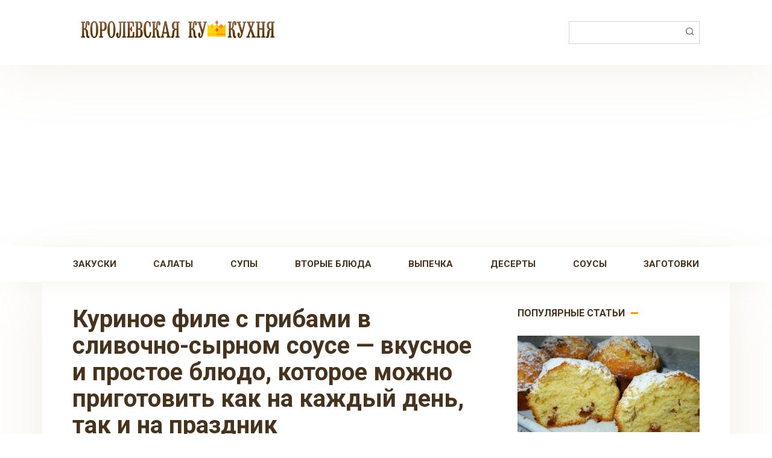

--- FILE ---
content_type: text/html; charset=UTF-8
request_url: https://coocooking.ru/post/13568-kurinoe-file-s-gribami-v-slivochno-syrnom-souse-vkusnoe-i-prostoe-blyudo-kotoroe-mozhno-prigotovit-kak-na-kazhdyj-den-tak-i-na-prazdnik/
body_size: 14727
content:
<!DOCTYPE html>
<html dir="ltr" lang="ru-RU" prefix="og: https://ogp.me/ns#">
<head>
    <meta charset="UTF-8">
    <meta name="viewport" content="width=device-width, initial-scale=1">
    <title>Куриное филе с грибами в сливочно-сырном соусе — вкусное и простое блюдо, которое можно приготовить как на каждый день, так и на праздник - Королевская Кукухня</title>

		<!-- All in One SEO 4.8.9 - aioseo.com -->
	<meta name="description" content="Готовое блюдо подавайте горячим с любимым гарниром, например, с макаронами." />
	<meta name="robots" content="max-image-preview:large" />
	<meta name="author" content="Oksana"/>
	<link rel="canonical" href="https://coocooking.ru/post/13568-kurinoe-file-s-gribami-v-slivochno-syrnom-souse-vkusnoe-i-prostoe-blyudo-kotoroe-mozhno-prigotovit-kak-na-kazhdyj-den-tak-i-na-prazdnik/" />
	<meta name="generator" content="All in One SEO (AIOSEO) 4.8.9" />
		<meta property="og:locale" content="ru_RU" />
		<meta property="og:site_name" content="Королевская Кукухня - Пошаговые рецепты, которые люблю готовить!" />
		<meta property="og:type" content="article" />
		<meta property="og:title" content="Куриное филе с грибами в сливочно-сырном соусе — вкусное и простое блюдо, которое можно приготовить как на каждый день, так и на праздник - Королевская Кукухня" />
		<meta property="og:description" content="Готовое блюдо подавайте горячим с любимым гарниром, например, с макаронами." />
		<meta property="og:url" content="https://coocooking.ru/post/13568-kurinoe-file-s-gribami-v-slivochno-syrnom-souse-vkusnoe-i-prostoe-blyudo-kotoroe-mozhno-prigotovit-kak-na-kazhdyj-den-tak-i-na-prazdnik/" />
		<meta property="article:published_time" content="2024-04-05T10:55:53+00:00" />
		<meta property="article:modified_time" content="2024-04-05T10:59:10+00:00" />
		<meta name="twitter:card" content="summary_large_image" />
		<meta name="twitter:title" content="Куриное филе с грибами в сливочно-сырном соусе — вкусное и простое блюдо, которое можно приготовить как на каждый день, так и на праздник - Королевская Кукухня" />
		<meta name="twitter:description" content="Готовое блюдо подавайте горячим с любимым гарниром, например, с макаронами." />
		<script type="application/ld+json" class="aioseo-schema">
			{"@context":"https:\/\/schema.org","@graph":[{"@type":"BlogPosting","@id":"https:\/\/coocooking.ru\/post\/13568-kurinoe-file-s-gribami-v-slivochno-syrnom-souse-vkusnoe-i-prostoe-blyudo-kotoroe-mozhno-prigotovit-kak-na-kazhdyj-den-tak-i-na-prazdnik\/#blogposting","name":"\u041a\u0443\u0440\u0438\u043d\u043e\u0435 \u0444\u0438\u043b\u0435 \u0441 \u0433\u0440\u0438\u0431\u0430\u043c\u0438 \u0432 \u0441\u043b\u0438\u0432\u043e\u0447\u043d\u043e-\u0441\u044b\u0440\u043d\u043e\u043c \u0441\u043e\u0443\u0441\u0435 \u2014 \u0432\u043a\u0443\u0441\u043d\u043e\u0435 \u0438 \u043f\u0440\u043e\u0441\u0442\u043e\u0435 \u0431\u043b\u044e\u0434\u043e, \u043a\u043e\u0442\u043e\u0440\u043e\u0435 \u043c\u043e\u0436\u043d\u043e \u043f\u0440\u0438\u0433\u043e\u0442\u043e\u0432\u0438\u0442\u044c \u043a\u0430\u043a \u043d\u0430 \u043a\u0430\u0436\u0434\u044b\u0439 \u0434\u0435\u043d\u044c, \u0442\u0430\u043a \u0438 \u043d\u0430 \u043f\u0440\u0430\u0437\u0434\u043d\u0438\u043a - \u041a\u043e\u0440\u043e\u043b\u0435\u0432\u0441\u043a\u0430\u044f \u041a\u0443\u043a\u0443\u0445\u043d\u044f","headline":"\u041a\u0443\u0440\u0438\u043d\u043e\u0435 \u0444\u0438\u043b\u0435 \u0441 \u0433\u0440\u0438\u0431\u0430\u043c\u0438 \u0432 \u0441\u043b\u0438\u0432\u043e\u0447\u043d\u043e-\u0441\u044b\u0440\u043d\u043e\u043c \u0441\u043e\u0443\u0441\u0435 &#8212; \u0432\u043a\u0443\u0441\u043d\u043e\u0435 \u0438 \u043f\u0440\u043e\u0441\u0442\u043e\u0435 \u0431\u043b\u044e\u0434\u043e, \u043a\u043e\u0442\u043e\u0440\u043e\u0435 \u043c\u043e\u0436\u043d\u043e \u043f\u0440\u0438\u0433\u043e\u0442\u043e\u0432\u0438\u0442\u044c \u043a\u0430\u043a \u043d\u0430 \u043a\u0430\u0436\u0434\u044b\u0439 \u0434\u0435\u043d\u044c, \u0442\u0430\u043a \u0438 \u043d\u0430 \u043f\u0440\u0430\u0437\u0434\u043d\u0438\u043a","author":{"@id":"https:\/\/coocooking.ru\/post\/author\/oksi\/#author"},"publisher":{"@id":"https:\/\/coocooking.ru\/#organization"},"image":{"@type":"ImageObject","url":"https:\/\/coocooking.ru\/wp-content\/uploads\/2024\/04\/snimok-ekrana-2024-04-05-v-13.49.20.jpg","width":740,"height":648},"datePublished":"2024-04-05T10:55:53+00:00","dateModified":"2024-04-05T10:59:10+00:00","inLanguage":"ru-RU","mainEntityOfPage":{"@id":"https:\/\/coocooking.ru\/post\/13568-kurinoe-file-s-gribami-v-slivochno-syrnom-souse-vkusnoe-i-prostoe-blyudo-kotoroe-mozhno-prigotovit-kak-na-kazhdyj-den-tak-i-na-prazdnik\/#webpage"},"isPartOf":{"@id":"https:\/\/coocooking.ru\/post\/13568-kurinoe-file-s-gribami-v-slivochno-syrnom-souse-vkusnoe-i-prostoe-blyudo-kotoroe-mozhno-prigotovit-kak-na-kazhdyj-den-tak-i-na-prazdnik\/#webpage"},"articleSection":"\u0412\u0442\u043e\u0440\u044b\u0435 \u0431\u043b\u044e\u0434\u0430, \u043a\u0443\u0440\u0438\u043d\u043e\u0435 \u0444\u0438\u043b\u0435, \u0441\u043b\u0438\u0432\u043a\u0438, \u0441\u044b\u0440"},{"@type":"BreadcrumbList","@id":"https:\/\/coocooking.ru\/post\/13568-kurinoe-file-s-gribami-v-slivochno-syrnom-souse-vkusnoe-i-prostoe-blyudo-kotoroe-mozhno-prigotovit-kak-na-kazhdyj-den-tak-i-na-prazdnik\/#breadcrumblist","itemListElement":[{"@type":"ListItem","@id":"https:\/\/coocooking.ru#listItem","position":1,"name":"\u0413\u043b\u0430\u0432\u043d\u0430\u044f \u0441\u0442\u0440\u0430\u043d\u0438\u0446\u0430","item":"https:\/\/coocooking.ru","nextItem":{"@type":"ListItem","@id":"https:\/\/coocooking.ru\/post\/category\/vtorye-blyuda\/#listItem","name":"\u0412\u0442\u043e\u0440\u044b\u0435 \u0431\u043b\u044e\u0434\u0430"}},{"@type":"ListItem","@id":"https:\/\/coocooking.ru\/post\/category\/vtorye-blyuda\/#listItem","position":2,"name":"\u0412\u0442\u043e\u0440\u044b\u0435 \u0431\u043b\u044e\u0434\u0430","item":"https:\/\/coocooking.ru\/post\/category\/vtorye-blyuda\/","nextItem":{"@type":"ListItem","@id":"https:\/\/coocooking.ru\/post\/13568-kurinoe-file-s-gribami-v-slivochno-syrnom-souse-vkusnoe-i-prostoe-blyudo-kotoroe-mozhno-prigotovit-kak-na-kazhdyj-den-tak-i-na-prazdnik\/#listItem","name":"\u041a\u0443\u0440\u0438\u043d\u043e\u0435 \u0444\u0438\u043b\u0435 \u0441 \u0433\u0440\u0438\u0431\u0430\u043c\u0438 \u0432 \u0441\u043b\u0438\u0432\u043e\u0447\u043d\u043e-\u0441\u044b\u0440\u043d\u043e\u043c \u0441\u043e\u0443\u0441\u0435 &#8212; \u0432\u043a\u0443\u0441\u043d\u043e\u0435 \u0438 \u043f\u0440\u043e\u0441\u0442\u043e\u0435 \u0431\u043b\u044e\u0434\u043e, \u043a\u043e\u0442\u043e\u0440\u043e\u0435 \u043c\u043e\u0436\u043d\u043e \u043f\u0440\u0438\u0433\u043e\u0442\u043e\u0432\u0438\u0442\u044c \u043a\u0430\u043a \u043d\u0430 \u043a\u0430\u0436\u0434\u044b\u0439 \u0434\u0435\u043d\u044c, \u0442\u0430\u043a \u0438 \u043d\u0430 \u043f\u0440\u0430\u0437\u0434\u043d\u0438\u043a"},"previousItem":{"@type":"ListItem","@id":"https:\/\/coocooking.ru#listItem","name":"\u0413\u043b\u0430\u0432\u043d\u0430\u044f \u0441\u0442\u0440\u0430\u043d\u0438\u0446\u0430"}},{"@type":"ListItem","@id":"https:\/\/coocooking.ru\/post\/13568-kurinoe-file-s-gribami-v-slivochno-syrnom-souse-vkusnoe-i-prostoe-blyudo-kotoroe-mozhno-prigotovit-kak-na-kazhdyj-den-tak-i-na-prazdnik\/#listItem","position":3,"name":"\u041a\u0443\u0440\u0438\u043d\u043e\u0435 \u0444\u0438\u043b\u0435 \u0441 \u0433\u0440\u0438\u0431\u0430\u043c\u0438 \u0432 \u0441\u043b\u0438\u0432\u043e\u0447\u043d\u043e-\u0441\u044b\u0440\u043d\u043e\u043c \u0441\u043e\u0443\u0441\u0435 &#8212; \u0432\u043a\u0443\u0441\u043d\u043e\u0435 \u0438 \u043f\u0440\u043e\u0441\u0442\u043e\u0435 \u0431\u043b\u044e\u0434\u043e, \u043a\u043e\u0442\u043e\u0440\u043e\u0435 \u043c\u043e\u0436\u043d\u043e \u043f\u0440\u0438\u0433\u043e\u0442\u043e\u0432\u0438\u0442\u044c \u043a\u0430\u043a \u043d\u0430 \u043a\u0430\u0436\u0434\u044b\u0439 \u0434\u0435\u043d\u044c, \u0442\u0430\u043a \u0438 \u043d\u0430 \u043f\u0440\u0430\u0437\u0434\u043d\u0438\u043a","previousItem":{"@type":"ListItem","@id":"https:\/\/coocooking.ru\/post\/category\/vtorye-blyuda\/#listItem","name":"\u0412\u0442\u043e\u0440\u044b\u0435 \u0431\u043b\u044e\u0434\u0430"}}]},{"@type":"Organization","@id":"https:\/\/coocooking.ru\/#organization","name":"\u041a\u043e\u0440\u043e\u043b\u0435\u0432\u0441\u043a\u0430\u044f \u041a\u0443\u043a\u0443\u0445\u043d\u044f","description":"\u041f\u043e\u0448\u0430\u0433\u043e\u0432\u044b\u0435 \u0440\u0435\u0446\u0435\u043f\u0442\u044b, \u043a\u043e\u0442\u043e\u0440\u044b\u0435 \u043b\u044e\u0431\u043b\u044e \u0433\u043e\u0442\u043e\u0432\u0438\u0442\u044c!","url":"https:\/\/coocooking.ru\/"},{"@type":"Person","@id":"https:\/\/coocooking.ru\/post\/author\/oksi\/#author","url":"https:\/\/coocooking.ru\/post\/author\/oksi\/","name":"Oksana","image":{"@type":"ImageObject","@id":"https:\/\/coocooking.ru\/post\/13568-kurinoe-file-s-gribami-v-slivochno-syrnom-souse-vkusnoe-i-prostoe-blyudo-kotoroe-mozhno-prigotovit-kak-na-kazhdyj-den-tak-i-na-prazdnik\/#authorImage","url":"https:\/\/secure.gravatar.com\/avatar\/b7c2981de1b6dd99aec4a6d3c72f08e44bc88208d29a87959c44b99f154e1eb4?s=96&d=mm&r=g","width":96,"height":96,"caption":"Oksana"}},{"@type":"WebPage","@id":"https:\/\/coocooking.ru\/post\/13568-kurinoe-file-s-gribami-v-slivochno-syrnom-souse-vkusnoe-i-prostoe-blyudo-kotoroe-mozhno-prigotovit-kak-na-kazhdyj-den-tak-i-na-prazdnik\/#webpage","url":"https:\/\/coocooking.ru\/post\/13568-kurinoe-file-s-gribami-v-slivochno-syrnom-souse-vkusnoe-i-prostoe-blyudo-kotoroe-mozhno-prigotovit-kak-na-kazhdyj-den-tak-i-na-prazdnik\/","name":"\u041a\u0443\u0440\u0438\u043d\u043e\u0435 \u0444\u0438\u043b\u0435 \u0441 \u0433\u0440\u0438\u0431\u0430\u043c\u0438 \u0432 \u0441\u043b\u0438\u0432\u043e\u0447\u043d\u043e-\u0441\u044b\u0440\u043d\u043e\u043c \u0441\u043e\u0443\u0441\u0435 \u2014 \u0432\u043a\u0443\u0441\u043d\u043e\u0435 \u0438 \u043f\u0440\u043e\u0441\u0442\u043e\u0435 \u0431\u043b\u044e\u0434\u043e, \u043a\u043e\u0442\u043e\u0440\u043e\u0435 \u043c\u043e\u0436\u043d\u043e \u043f\u0440\u0438\u0433\u043e\u0442\u043e\u0432\u0438\u0442\u044c \u043a\u0430\u043a \u043d\u0430 \u043a\u0430\u0436\u0434\u044b\u0439 \u0434\u0435\u043d\u044c, \u0442\u0430\u043a \u0438 \u043d\u0430 \u043f\u0440\u0430\u0437\u0434\u043d\u0438\u043a - \u041a\u043e\u0440\u043e\u043b\u0435\u0432\u0441\u043a\u0430\u044f \u041a\u0443\u043a\u0443\u0445\u043d\u044f","description":"\u0413\u043e\u0442\u043e\u0432\u043e\u0435 \u0431\u043b\u044e\u0434\u043e \u043f\u043e\u0434\u0430\u0432\u0430\u0439\u0442\u0435 \u0433\u043e\u0440\u044f\u0447\u0438\u043c \u0441 \u043b\u044e\u0431\u0438\u043c\u044b\u043c \u0433\u0430\u0440\u043d\u0438\u0440\u043e\u043c, \u043d\u0430\u043f\u0440\u0438\u043c\u0435\u0440, \u0441 \u043c\u0430\u043a\u0430\u0440\u043e\u043d\u0430\u043c\u0438.","inLanguage":"ru-RU","isPartOf":{"@id":"https:\/\/coocooking.ru\/#website"},"breadcrumb":{"@id":"https:\/\/coocooking.ru\/post\/13568-kurinoe-file-s-gribami-v-slivochno-syrnom-souse-vkusnoe-i-prostoe-blyudo-kotoroe-mozhno-prigotovit-kak-na-kazhdyj-den-tak-i-na-prazdnik\/#breadcrumblist"},"author":{"@id":"https:\/\/coocooking.ru\/post\/author\/oksi\/#author"},"creator":{"@id":"https:\/\/coocooking.ru\/post\/author\/oksi\/#author"},"image":{"@type":"ImageObject","url":"https:\/\/coocooking.ru\/wp-content\/uploads\/2024\/04\/snimok-ekrana-2024-04-05-v-13.49.20.jpg","@id":"https:\/\/coocooking.ru\/post\/13568-kurinoe-file-s-gribami-v-slivochno-syrnom-souse-vkusnoe-i-prostoe-blyudo-kotoroe-mozhno-prigotovit-kak-na-kazhdyj-den-tak-i-na-prazdnik\/#mainImage","width":740,"height":648},"primaryImageOfPage":{"@id":"https:\/\/coocooking.ru\/post\/13568-kurinoe-file-s-gribami-v-slivochno-syrnom-souse-vkusnoe-i-prostoe-blyudo-kotoroe-mozhno-prigotovit-kak-na-kazhdyj-den-tak-i-na-prazdnik\/#mainImage"},"datePublished":"2024-04-05T10:55:53+00:00","dateModified":"2024-04-05T10:59:10+00:00"},{"@type":"WebSite","@id":"https:\/\/coocooking.ru\/#website","url":"https:\/\/coocooking.ru\/","name":"\u041a\u043e\u0440\u043e\u043b\u0435\u0432\u0441\u043a\u0430\u044f \u041a\u0443\u043a\u0443\u0445\u043d\u044f","description":"\u041f\u043e\u0448\u0430\u0433\u043e\u0432\u044b\u0435 \u0440\u0435\u0446\u0435\u043f\u0442\u044b, \u043a\u043e\u0442\u043e\u0440\u044b\u0435 \u043b\u044e\u0431\u043b\u044e \u0433\u043e\u0442\u043e\u0432\u0438\u0442\u044c!","inLanguage":"ru-RU","publisher":{"@id":"https:\/\/coocooking.ru\/#organization"}}]}
		</script>
		<!-- All in One SEO -->

<link rel='dns-prefetch' href='//fonts.googleapis.com' />
<link rel="alternate" type="application/rss+xml" title="Королевская Кукухня &raquo; Лента комментариев к &laquo;Куриное филе с грибами в сливочно-сырном соусе &#8212; вкусное и простое блюдо, которое можно приготовить как на каждый день, так и на праздник&raquo;" href="https://coocooking.ru/post/13568-kurinoe-file-s-gribami-v-slivochno-syrnom-souse-vkusnoe-i-prostoe-blyudo-kotoroe-mozhno-prigotovit-kak-na-kazhdyj-den-tak-i-na-prazdnik/feed/" />
<link rel="alternate" title="oEmbed (JSON)" type="application/json+oembed" href="https://coocooking.ru/wp-json/oembed/1.0/embed?url=https%3A%2F%2Fcoocooking.ru%2Fpost%2F13568-kurinoe-file-s-gribami-v-slivochno-syrnom-souse-vkusnoe-i-prostoe-blyudo-kotoroe-mozhno-prigotovit-kak-na-kazhdyj-den-tak-i-na-prazdnik%2F" />
<link rel="alternate" title="oEmbed (XML)" type="text/xml+oembed" href="https://coocooking.ru/wp-json/oembed/1.0/embed?url=https%3A%2F%2Fcoocooking.ru%2Fpost%2F13568-kurinoe-file-s-gribami-v-slivochno-syrnom-souse-vkusnoe-i-prostoe-blyudo-kotoroe-mozhno-prigotovit-kak-na-kazhdyj-den-tak-i-na-prazdnik%2F&#038;format=xml" />
<style id='wp-img-auto-sizes-contain-inline-css' type='text/css'>
img:is([sizes=auto i],[sizes^="auto," i]){contain-intrinsic-size:3000px 1500px}
/*# sourceURL=wp-img-auto-sizes-contain-inline-css */
</style>
<style id='wp-emoji-styles-inline-css' type='text/css'>

	img.wp-smiley, img.emoji {
		display: inline !important;
		border: none !important;
		box-shadow: none !important;
		height: 1em !important;
		width: 1em !important;
		margin: 0 0.07em !important;
		vertical-align: -0.1em !important;
		background: none !important;
		padding: 0 !important;
	}
/*# sourceURL=wp-emoji-styles-inline-css */
</style>
<style id='wp-block-library-inline-css' type='text/css'>
:root{--wp-block-synced-color:#7a00df;--wp-block-synced-color--rgb:122,0,223;--wp-bound-block-color:var(--wp-block-synced-color);--wp-editor-canvas-background:#ddd;--wp-admin-theme-color:#007cba;--wp-admin-theme-color--rgb:0,124,186;--wp-admin-theme-color-darker-10:#006ba1;--wp-admin-theme-color-darker-10--rgb:0,107,160.5;--wp-admin-theme-color-darker-20:#005a87;--wp-admin-theme-color-darker-20--rgb:0,90,135;--wp-admin-border-width-focus:2px}@media (min-resolution:192dpi){:root{--wp-admin-border-width-focus:1.5px}}.wp-element-button{cursor:pointer}:root .has-very-light-gray-background-color{background-color:#eee}:root .has-very-dark-gray-background-color{background-color:#313131}:root .has-very-light-gray-color{color:#eee}:root .has-very-dark-gray-color{color:#313131}:root .has-vivid-green-cyan-to-vivid-cyan-blue-gradient-background{background:linear-gradient(135deg,#00d084,#0693e3)}:root .has-purple-crush-gradient-background{background:linear-gradient(135deg,#34e2e4,#4721fb 50%,#ab1dfe)}:root .has-hazy-dawn-gradient-background{background:linear-gradient(135deg,#faaca8,#dad0ec)}:root .has-subdued-olive-gradient-background{background:linear-gradient(135deg,#fafae1,#67a671)}:root .has-atomic-cream-gradient-background{background:linear-gradient(135deg,#fdd79a,#004a59)}:root .has-nightshade-gradient-background{background:linear-gradient(135deg,#330968,#31cdcf)}:root .has-midnight-gradient-background{background:linear-gradient(135deg,#020381,#2874fc)}:root{--wp--preset--font-size--normal:16px;--wp--preset--font-size--huge:42px}.has-regular-font-size{font-size:1em}.has-larger-font-size{font-size:2.625em}.has-normal-font-size{font-size:var(--wp--preset--font-size--normal)}.has-huge-font-size{font-size:var(--wp--preset--font-size--huge)}.has-text-align-center{text-align:center}.has-text-align-left{text-align:left}.has-text-align-right{text-align:right}.has-fit-text{white-space:nowrap!important}#end-resizable-editor-section{display:none}.aligncenter{clear:both}.items-justified-left{justify-content:flex-start}.items-justified-center{justify-content:center}.items-justified-right{justify-content:flex-end}.items-justified-space-between{justify-content:space-between}.screen-reader-text{border:0;clip-path:inset(50%);height:1px;margin:-1px;overflow:hidden;padding:0;position:absolute;width:1px;word-wrap:normal!important}.screen-reader-text:focus{background-color:#ddd;clip-path:none;color:#444;display:block;font-size:1em;height:auto;left:5px;line-height:normal;padding:15px 23px 14px;text-decoration:none;top:5px;width:auto;z-index:100000}html :where(.has-border-color){border-style:solid}html :where([style*=border-top-color]){border-top-style:solid}html :where([style*=border-right-color]){border-right-style:solid}html :where([style*=border-bottom-color]){border-bottom-style:solid}html :where([style*=border-left-color]){border-left-style:solid}html :where([style*=border-width]){border-style:solid}html :where([style*=border-top-width]){border-top-style:solid}html :where([style*=border-right-width]){border-right-style:solid}html :where([style*=border-bottom-width]){border-bottom-style:solid}html :where([style*=border-left-width]){border-left-style:solid}html :where(img[class*=wp-image-]){height:auto;max-width:100%}:where(figure){margin:0 0 1em}html :where(.is-position-sticky){--wp-admin--admin-bar--position-offset:var(--wp-admin--admin-bar--height,0px)}@media screen and (max-width:600px){html :where(.is-position-sticky){--wp-admin--admin-bar--position-offset:0px}}

/*# sourceURL=wp-block-library-inline-css */
</style><style id='global-styles-inline-css' type='text/css'>
:root{--wp--preset--aspect-ratio--square: 1;--wp--preset--aspect-ratio--4-3: 4/3;--wp--preset--aspect-ratio--3-4: 3/4;--wp--preset--aspect-ratio--3-2: 3/2;--wp--preset--aspect-ratio--2-3: 2/3;--wp--preset--aspect-ratio--16-9: 16/9;--wp--preset--aspect-ratio--9-16: 9/16;--wp--preset--color--black: #000000;--wp--preset--color--cyan-bluish-gray: #abb8c3;--wp--preset--color--white: #ffffff;--wp--preset--color--pale-pink: #f78da7;--wp--preset--color--vivid-red: #cf2e2e;--wp--preset--color--luminous-vivid-orange: #ff6900;--wp--preset--color--luminous-vivid-amber: #fcb900;--wp--preset--color--light-green-cyan: #7bdcb5;--wp--preset--color--vivid-green-cyan: #00d084;--wp--preset--color--pale-cyan-blue: #8ed1fc;--wp--preset--color--vivid-cyan-blue: #0693e3;--wp--preset--color--vivid-purple: #9b51e0;--wp--preset--gradient--vivid-cyan-blue-to-vivid-purple: linear-gradient(135deg,rgb(6,147,227) 0%,rgb(155,81,224) 100%);--wp--preset--gradient--light-green-cyan-to-vivid-green-cyan: linear-gradient(135deg,rgb(122,220,180) 0%,rgb(0,208,130) 100%);--wp--preset--gradient--luminous-vivid-amber-to-luminous-vivid-orange: linear-gradient(135deg,rgb(252,185,0) 0%,rgb(255,105,0) 100%);--wp--preset--gradient--luminous-vivid-orange-to-vivid-red: linear-gradient(135deg,rgb(255,105,0) 0%,rgb(207,46,46) 100%);--wp--preset--gradient--very-light-gray-to-cyan-bluish-gray: linear-gradient(135deg,rgb(238,238,238) 0%,rgb(169,184,195) 100%);--wp--preset--gradient--cool-to-warm-spectrum: linear-gradient(135deg,rgb(74,234,220) 0%,rgb(151,120,209) 20%,rgb(207,42,186) 40%,rgb(238,44,130) 60%,rgb(251,105,98) 80%,rgb(254,248,76) 100%);--wp--preset--gradient--blush-light-purple: linear-gradient(135deg,rgb(255,206,236) 0%,rgb(152,150,240) 100%);--wp--preset--gradient--blush-bordeaux: linear-gradient(135deg,rgb(254,205,165) 0%,rgb(254,45,45) 50%,rgb(107,0,62) 100%);--wp--preset--gradient--luminous-dusk: linear-gradient(135deg,rgb(255,203,112) 0%,rgb(199,81,192) 50%,rgb(65,88,208) 100%);--wp--preset--gradient--pale-ocean: linear-gradient(135deg,rgb(255,245,203) 0%,rgb(182,227,212) 50%,rgb(51,167,181) 100%);--wp--preset--gradient--electric-grass: linear-gradient(135deg,rgb(202,248,128) 0%,rgb(113,206,126) 100%);--wp--preset--gradient--midnight: linear-gradient(135deg,rgb(2,3,129) 0%,rgb(40,116,252) 100%);--wp--preset--font-size--small: 13px;--wp--preset--font-size--medium: 20px;--wp--preset--font-size--large: 36px;--wp--preset--font-size--x-large: 42px;--wp--preset--spacing--20: 0.44rem;--wp--preset--spacing--30: 0.67rem;--wp--preset--spacing--40: 1rem;--wp--preset--spacing--50: 1.5rem;--wp--preset--spacing--60: 2.25rem;--wp--preset--spacing--70: 3.38rem;--wp--preset--spacing--80: 5.06rem;--wp--preset--shadow--natural: 6px 6px 9px rgba(0, 0, 0, 0.2);--wp--preset--shadow--deep: 12px 12px 50px rgba(0, 0, 0, 0.4);--wp--preset--shadow--sharp: 6px 6px 0px rgba(0, 0, 0, 0.2);--wp--preset--shadow--outlined: 6px 6px 0px -3px rgb(255, 255, 255), 6px 6px rgb(0, 0, 0);--wp--preset--shadow--crisp: 6px 6px 0px rgb(0, 0, 0);}:where(.is-layout-flex){gap: 0.5em;}:where(.is-layout-grid){gap: 0.5em;}body .is-layout-flex{display: flex;}.is-layout-flex{flex-wrap: wrap;align-items: center;}.is-layout-flex > :is(*, div){margin: 0;}body .is-layout-grid{display: grid;}.is-layout-grid > :is(*, div){margin: 0;}:where(.wp-block-columns.is-layout-flex){gap: 2em;}:where(.wp-block-columns.is-layout-grid){gap: 2em;}:where(.wp-block-post-template.is-layout-flex){gap: 1.25em;}:where(.wp-block-post-template.is-layout-grid){gap: 1.25em;}.has-black-color{color: var(--wp--preset--color--black) !important;}.has-cyan-bluish-gray-color{color: var(--wp--preset--color--cyan-bluish-gray) !important;}.has-white-color{color: var(--wp--preset--color--white) !important;}.has-pale-pink-color{color: var(--wp--preset--color--pale-pink) !important;}.has-vivid-red-color{color: var(--wp--preset--color--vivid-red) !important;}.has-luminous-vivid-orange-color{color: var(--wp--preset--color--luminous-vivid-orange) !important;}.has-luminous-vivid-amber-color{color: var(--wp--preset--color--luminous-vivid-amber) !important;}.has-light-green-cyan-color{color: var(--wp--preset--color--light-green-cyan) !important;}.has-vivid-green-cyan-color{color: var(--wp--preset--color--vivid-green-cyan) !important;}.has-pale-cyan-blue-color{color: var(--wp--preset--color--pale-cyan-blue) !important;}.has-vivid-cyan-blue-color{color: var(--wp--preset--color--vivid-cyan-blue) !important;}.has-vivid-purple-color{color: var(--wp--preset--color--vivid-purple) !important;}.has-black-background-color{background-color: var(--wp--preset--color--black) !important;}.has-cyan-bluish-gray-background-color{background-color: var(--wp--preset--color--cyan-bluish-gray) !important;}.has-white-background-color{background-color: var(--wp--preset--color--white) !important;}.has-pale-pink-background-color{background-color: var(--wp--preset--color--pale-pink) !important;}.has-vivid-red-background-color{background-color: var(--wp--preset--color--vivid-red) !important;}.has-luminous-vivid-orange-background-color{background-color: var(--wp--preset--color--luminous-vivid-orange) !important;}.has-luminous-vivid-amber-background-color{background-color: var(--wp--preset--color--luminous-vivid-amber) !important;}.has-light-green-cyan-background-color{background-color: var(--wp--preset--color--light-green-cyan) !important;}.has-vivid-green-cyan-background-color{background-color: var(--wp--preset--color--vivid-green-cyan) !important;}.has-pale-cyan-blue-background-color{background-color: var(--wp--preset--color--pale-cyan-blue) !important;}.has-vivid-cyan-blue-background-color{background-color: var(--wp--preset--color--vivid-cyan-blue) !important;}.has-vivid-purple-background-color{background-color: var(--wp--preset--color--vivid-purple) !important;}.has-black-border-color{border-color: var(--wp--preset--color--black) !important;}.has-cyan-bluish-gray-border-color{border-color: var(--wp--preset--color--cyan-bluish-gray) !important;}.has-white-border-color{border-color: var(--wp--preset--color--white) !important;}.has-pale-pink-border-color{border-color: var(--wp--preset--color--pale-pink) !important;}.has-vivid-red-border-color{border-color: var(--wp--preset--color--vivid-red) !important;}.has-luminous-vivid-orange-border-color{border-color: var(--wp--preset--color--luminous-vivid-orange) !important;}.has-luminous-vivid-amber-border-color{border-color: var(--wp--preset--color--luminous-vivid-amber) !important;}.has-light-green-cyan-border-color{border-color: var(--wp--preset--color--light-green-cyan) !important;}.has-vivid-green-cyan-border-color{border-color: var(--wp--preset--color--vivid-green-cyan) !important;}.has-pale-cyan-blue-border-color{border-color: var(--wp--preset--color--pale-cyan-blue) !important;}.has-vivid-cyan-blue-border-color{border-color: var(--wp--preset--color--vivid-cyan-blue) !important;}.has-vivid-purple-border-color{border-color: var(--wp--preset--color--vivid-purple) !important;}.has-vivid-cyan-blue-to-vivid-purple-gradient-background{background: var(--wp--preset--gradient--vivid-cyan-blue-to-vivid-purple) !important;}.has-light-green-cyan-to-vivid-green-cyan-gradient-background{background: var(--wp--preset--gradient--light-green-cyan-to-vivid-green-cyan) !important;}.has-luminous-vivid-amber-to-luminous-vivid-orange-gradient-background{background: var(--wp--preset--gradient--luminous-vivid-amber-to-luminous-vivid-orange) !important;}.has-luminous-vivid-orange-to-vivid-red-gradient-background{background: var(--wp--preset--gradient--luminous-vivid-orange-to-vivid-red) !important;}.has-very-light-gray-to-cyan-bluish-gray-gradient-background{background: var(--wp--preset--gradient--very-light-gray-to-cyan-bluish-gray) !important;}.has-cool-to-warm-spectrum-gradient-background{background: var(--wp--preset--gradient--cool-to-warm-spectrum) !important;}.has-blush-light-purple-gradient-background{background: var(--wp--preset--gradient--blush-light-purple) !important;}.has-blush-bordeaux-gradient-background{background: var(--wp--preset--gradient--blush-bordeaux) !important;}.has-luminous-dusk-gradient-background{background: var(--wp--preset--gradient--luminous-dusk) !important;}.has-pale-ocean-gradient-background{background: var(--wp--preset--gradient--pale-ocean) !important;}.has-electric-grass-gradient-background{background: var(--wp--preset--gradient--electric-grass) !important;}.has-midnight-gradient-background{background: var(--wp--preset--gradient--midnight) !important;}.has-small-font-size{font-size: var(--wp--preset--font-size--small) !important;}.has-medium-font-size{font-size: var(--wp--preset--font-size--medium) !important;}.has-large-font-size{font-size: var(--wp--preset--font-size--large) !important;}.has-x-large-font-size{font-size: var(--wp--preset--font-size--x-large) !important;}
/*# sourceURL=global-styles-inline-css */
</style>

<style id='classic-theme-styles-inline-css' type='text/css'>
/*! This file is auto-generated */
.wp-block-button__link{color:#fff;background-color:#32373c;border-radius:9999px;box-shadow:none;text-decoration:none;padding:calc(.667em + 2px) calc(1.333em + 2px);font-size:1.125em}.wp-block-file__button{background:#32373c;color:#fff;text-decoration:none}
/*# sourceURL=/wp-includes/css/classic-themes.min.css */
</style>
<link rel='stylesheet' id='google-fonts-css' href='https://fonts.googleapis.com/css?family=Roboto%3A400%2C400i%2C700&#038;subset=cyrillic&#038;display=swap&#038;ver=6.9'  media='all' />
<link rel='stylesheet' id='cook-it-style-css' href='https://coocooking.ru/wp-content/themes/cook-it/assets/css/style.min.css?ver=2.1.1'  media='all' />
<link rel='stylesheet' id='cook-it-style-child-css' href='https://coocooking.ru/wp-content/themes/cook_it_child/style.css?ver=6.9'  media='all' />
<script type="text/javascript" src="https://coocooking.ru/wp-includes/js/jquery/jquery.min.js?ver=3.7.1" id="jquery-core-js"></script>
<script type="text/javascript" src="https://coocooking.ru/wp-includes/js/jquery/jquery-migrate.min.js?ver=3.4.1" id="jquery-migrate-js"></script>
<link rel="https://api.w.org/" href="https://coocooking.ru/wp-json/" /><link rel="alternate" title="JSON" type="application/json" href="https://coocooking.ru/wp-json/wp/v2/posts/13568" /><link rel="EditURI" type="application/rsd+xml" title="RSD" href="https://coocooking.ru/xmlrpc.php?rsd" />
<meta name="generator" content="WordPress 6.9" />
<link rel='shortlink' href='https://coocooking.ru/?p=13568' />

    <style>.scrolltop:before{color:#dd3333}.page-separator, .pagination .current, .pagination a.page-numbers:hover, .btn, .comment-respond .form-submit input, .mob-hamburger span, .page-links__item, .comment-respond .form-submit .submit{background-color:#ff9900}.card-slider__category, .card-slider-container .swiper-pagination-bullet-active,.entry-category a, .widget-header:after, .widget-article--normal .widget-article__image .widget-article__category a, .ingredients-serves:hover, .entry-content ul:not([class])>li:before, .home-text ul:not([class])>li:before, .page-content ul:not([class])>li:before, .taxonomy-description ul:not([class])>li:before, .site-navigation ul li a:before, .site-navigation ul li .removed-link:before, .footer-navigation ul li a:before, .footer-navigation ul li .removed-link:before{background-color:#ff9900}.spoiler-box, .mob-hamburger, .inp:focus, .search-form__text:focus, .entry-content blockquote,
        .input:focus, input[type=color]:focus, input[type=date]:focus, input[type=datetime-local]:focus, input[type=datetime]:focus, input[type=email]:focus, input[type=month]:focus, input[type=number]:focus, input[type=password]:focus, input[type=range]:focus, input[type=search]:focus, input[type=tel]:focus, input[type=text]:focus, input[type=time]:focus, input[type=url]:focus, input[type=week]:focus, select:focus, textarea:focus{border-color:#ff9900 !important}.entry-content blockquote:before, .spoiler-box__title:after, .site-navigation ul li.menu-item-has-children>a:after, .site-navigation ul li.menu-item-has-children>.removed-link:after, .footer-navigation ul li.menu-item-has-children>a:after, .footer-navigation ul li.menu-item-has-children>.removed-link:after{color:#ff9900}.meta-author:before, .meta-comments:before, .meta-cooking-time:before, .meta-date:before, .meta-play:before, .meta-print:before, .meta-serves:before, .meta-views:before, .scrolltop:before, .widget_categories ul li a:before, .widget_nav_menu ul li a:before, .nutritional__header, .star-rating-item.hover,
        .star-rating--score-1:not(.hover) .star-rating-item:nth-child(1),
        .star-rating--score-2:not(.hover) .star-rating-item:nth-child(1), .star-rating--score-2:not(.hover) .star-rating-item:nth-child(2),
        .star-rating--score-3:not(.hover) .star-rating-item:nth-child(1), .star-rating--score-3:not(.hover) .star-rating-item:nth-child(2), .star-rating--score-3:not(.hover) .star-rating-item:nth-child(3),
        .star-rating--score-4:not(.hover) .star-rating-item:nth-child(1), .star-rating--score-4:not(.hover) .star-rating-item:nth-child(2), .star-rating--score-4:not(.hover) .star-rating-item:nth-child(3), .star-rating--score-4:not(.hover) .star-rating-item:nth-child(4),
        .star-rating--score-5:not(.hover) .star-rating-item:nth-child(1), .star-rating--score-5:not(.hover) .star-rating-item:nth-child(2), .star-rating--score-5:not(.hover) .star-rating-item:nth-child(3), .star-rating--score-5:not(.hover) .star-rating-item:nth-child(4), .star-rating--score-5:not(.hover) .star-rating-item:nth-child(5){color:#ff9900}body{color:#47321c}a, .spanlink, .comment-reply-link, .pseudo-link, .cook-pseudo-link, .widget_calendar a, .widget_recent_comments a, .child-categories ul li a{color:#dd3333}.child-categories ul li a{border-color:#dd3333}a:hover, a:focus, a:active, .spanlink:hover, .comment-reply-link:hover, .pseudo-link:hover, .content-card__title a:hover, .child-categories ul li a:hover, .widget a:hover, .site-footer a:hover{color:#47321c}.entry-tag:hover{box-shadow:0 1px 0 #47321c}.child-categories ul li a:hover{border-color:#47321c}.site-title, .site-title a{color:#dd3333}.site-description{color:#47321c}.site-navigation ul li a, .site-navigation ul li .removed-link, .footer-navigation ul li a, .footer-navigation ul li .removed-link{color:#47321c}</style>
<noscript><style>.lazyload[data-src]{display:none !important;}</style></noscript><style>.lazyload{background-image:none !important;}.lazyload:before{background-image:none !important;}</style><style type="text/css" id="custom-background-css">
body.custom-background { background-color: #ffffff; }
</style>
	<link rel="icon" href="https://coocooking.ru/wp-content/uploads/2020/08/cropped-crown-32x32.png" sizes="32x32" />
<link rel="icon" href="https://coocooking.ru/wp-content/uploads/2020/08/cropped-crown-192x192.png" sizes="192x192" />
<link rel="apple-touch-icon" href="https://coocooking.ru/wp-content/uploads/2020/08/cropped-crown-180x180.png" />
<meta name="msapplication-TileImage" content="https://coocooking.ru/wp-content/uploads/2020/08/cropped-crown-270x270.png" />
		<style type="text/css" id="wp-custom-css">
			.site-logotype {width:350px;}
.site-footer {background:#fff;}		</style>
		    <script data-ad-client="ca-pub-4810246547178147" async src="https://pagead2.googlesyndication.com/pagead/js/adsbygoogle.js"></script></head>

<body class="wp-singular post-template-default single single-post postid-13568 single-format-standard custom-background wp-theme-cook-it wp-child-theme-cook_it_child sidebar-right">



<div id="page" class="site">
	<a class="skip-link screen-reader-text" href="#main">Перейти к контенту</a>

    

<header id="masthead" class="site-header full" itemscope itemtype="http://schema.org/WPHeader">
    <div class="site-header-inner fixed">

        
<div class="site-branding">

    <div class="site-logotype"><a href="https://coocooking.ru/"><img src="[data-uri]" alt="Королевская Кукухня" data-src="https://coocooking.ru/wp-content/uploads/2020/08/kkk-logo2.png" decoding="async" class="lazyload" data-eio-rwidth="600" data-eio-rheight="100"><noscript><img src="https://coocooking.ru/wp-content/uploads/2020/08/kkk-logo2.png" alt="Королевская Кукухня" data-eio="l"></noscript></a></div>
</div>
        

        
        
        
        
        <div class="humburger js-humburger">
            <span></span>
            <span></span>
            <span></span>
        </div>

                    <div class="header-search">
<form role="search" method="get" id="searchform_7084" action="https://coocooking.ru/" class="search-form">
    <label class="screen-reader-text" for="s_7084">Поиск: </label>
    <input type="text" value="" name="s" id="s_7084" class="search-form__text">
    <button type="submit" id="searchsubmit_7084" class="search-form__submit"></button>
</form></div>
            </div><!--.site-header-inner-->
</header><!--.site-header-->


    
    
    <nav id="site-navigation" class="site-navigation full">
        <div class="site-navigation-inner fixed">
            <div class="menu-main-container"><ul id="header_menu" class="b-menu"><li id="menu-item-10" class="menu-item menu-item-type-taxonomy menu-item-object-category menu-item-10"><a href="https://coocooking.ru/post/category/zakuski/">Закуски</a></li>
<li id="menu-item-11" class="menu-item menu-item-type-taxonomy menu-item-object-category menu-item-11"><a href="https://coocooking.ru/post/category/salaty/">Салаты</a></li>
<li id="menu-item-13" class="menu-item menu-item-type-taxonomy menu-item-object-category menu-item-13"><a href="https://coocooking.ru/post/category/supy/">Супы</a></li>
<li id="menu-item-6" class="menu-item menu-item-type-taxonomy menu-item-object-category current-post-ancestor current-menu-parent current-post-parent menu-item-6"><a href="https://coocooking.ru/post/category/vtorye-blyuda/">Вторые блюда</a></li>
<li id="menu-item-7" class="menu-item menu-item-type-taxonomy menu-item-object-category menu-item-7"><a href="https://coocooking.ru/post/category/vypechka/">Выпечка</a></li>
<li id="menu-item-8" class="menu-item menu-item-type-taxonomy menu-item-object-category menu-item-8"><a href="https://coocooking.ru/post/category/deserty/">Десерты</a></li>
<li id="menu-item-12" class="menu-item menu-item-type-taxonomy menu-item-object-category menu-item-12"><a href="https://coocooking.ru/post/category/%d1%81%d0%be%d1%83%d1%81%d1%8b/">Соусы</a></li>
<li id="menu-item-9" class="menu-item menu-item-type-taxonomy menu-item-object-category menu-item-9"><a href="https://coocooking.ru/post/category/zagotovki/">Заготовки</a></li>
</ul></div>        </div>
    </nav><!-- #site-navigation -->

    

    
    
	<div id="content" class="site-content container">

        
        <div class="site-content-inner">


    
    <div id="primary" class="content-area" itemscope itemtype="http://schema.org/Recipe">
        <main id="main" class="site-main">

            
            
            
<article id="post-13568" class="article-post post-13568 post type-post status-publish format-standard has-post-thumbnail  category-vtorye-blyuda tag-586 tag-slivki tag-syr">

                    <h1 class="entry-title" itemprop="name">Куриное филе с грибами в сливочно-сырном соусе &#8212; вкусное и простое блюдо, которое можно приготовить как на каждый день, так и на праздник</h1>
            

    
                    <div class="entry-meta">
                <span class="entry-category"><a href="https://coocooking.ru/post/category/vtorye-blyuda/">Вторые блюда</a></span><span class="meta-comments">0</span><span class="meta-views"><span class="js-views-count" data-post_id="13568">590</span></span>            </div>
        
        
                    <div class="entry-image">
                <img width="680" height="270" src="https://coocooking.ru/wp-content/uploads/2024/04/snimok-ekrana-2024-04-05-v-13.49.20-680x270.jpg" class="attachment-thumb-big size-thumb-big wp-post-image" alt="" itemprop="image" decoding="async" fetchpriority="high" />            </div>
        
    

    

    <div class="entry-content">
        <p>Готовое блюдо подавайте горячим с любимым гарниром, например, с макаронами.</p>
<div class="recipe-info">
<div class="ingredients-header">
<div class="ingredients-header__title">Ингредиенты</div>
<div class="ingredients-header__serves">Порции: <span class="ingredients-serves ingredients-serves--minus js-ingredients-serves-minus">–</span><input type="number" min="1" max="100" step="1" class="js-ingredients-serves" value="4" data-serves="4"><span class="ingredients-serves ingredients-serves--plus js-ingredients-serves-plus">+</span><span itemprop="recipeYield" style="display: none;">4</span></div>
</div>
<div class="ingredients js-ingredients">
<ul class="ingredients-list">
<li itemprop="recipeIngredient"><span class="ingredients__name">куриное филе</span> <span class="ingredients__count"><span class="js-ingredient-count" data-count="600">600</span>&nbsp;грамм</span></li>
<li itemprop="recipeIngredient"><span class="ingredients__name">шампиньоны свежие</span> <span class="ingredients__count"><span class="js-ingredient-count" data-count="300">300</span>&nbsp;</span></li>
<li itemprop="recipeIngredient"><span class="ingredients__name">сыр (любой, который хорошо плавится)</span> <span class="ingredients__count"><span class="js-ingredient-count" data-count="">⅛</span>&nbsp;</span></li>
<li itemprop="recipeIngredient"><span class="ingredients__name">сливки 20%</span> <span class="ingredients__count"><span class="js-ingredient-count" data-count="150">150</span>&nbsp;грамм</span></li>
<li itemprop="recipeIngredient"><span class="ingredients__name">масло растительное для жарки</span> <span class="ingredients__count"><span class="js-ingredient-count" data-count="500">500</span>&nbsp;мл</span></li>
<li itemprop="recipeIngredient"><span class="ingredients__name">соль</span> <span class="ingredients__count"><span class="js-ingredient-count" data-count="">⅛</span>&nbsp;по вкусу</span></li>
<li itemprop="recipeIngredient"><span class="ingredients__name">перец чёрный</span> <span class="ingredients__count"><span class="js-ingredient-count" data-count="">⅛</span>&nbsp;по вкусу</span></li>
</ul>
</div>
</div>
<div class="steps-header">
<div class="steps-header__title">Шаги</div>
<div class="steps-header__meta"><span class="meta-cooking-time"><span itemprop="totalTime" content="PT30M">30&nbsp;мин.</span></span><span class="meta-print js-print">Печать</span></div>
</div>
<ul class="recipe-steps">
<li itemprop="recipeInstructions">
<div class="recipe-steps__text">Тщательно вымойте грибы и нарежьте их небольшими ломтиками.</div>
</li>
<li itemprop="recipeInstructions">
<div class="recipe-steps__text">Нарежьте куриное филе на небольшие кусочки.</div>
</li>
<li itemprop="recipeInstructions">
<div class="recipe-steps__text">Натрите сыр на крупной терке.</div>
</li>
<li itemprop="recipeInstructions">
<div class="recipe-steps__text">В глубокой сковороде разогрейте немного растительного масла. Обжарьте грибы порциями на сильном огне, чтобы они приобрели золотистую корочку. Поставьте грибы в отдельную посуду. Не солите их на этом этапе.</div>
</li>
<li itemprop="recipeInstructions">
<div class="recipe-steps__text">В той же сковороде обжарьте нарезанное куриное филе до золотистости, также не добавляйте соль. Это займет примерно 5-7 минут.</div>
</li>
<li itemprop="recipeInstructions">
<div class="recipe-steps__text">Добавьте обжаренные грибы к курице, посолите и перемешайте.</div>
</li>
<li itemprop="recipeInstructions">
<div class="recipe-steps__text">Влейте сливки, снова перемешайте и уменьшите огонь до среднего.</div>
</li>
<li itemprop="recipeInstructions">
<div class="recipe-steps__text">Когда соус немного загустеет, поперчите, посолите по вкусу и доведите до кипения.</div>
</li>
<li itemprop="recipeInstructions">
<div class="recipe-steps__text">Добавьте тертый сыр в сковороду, перемешайте до полного расплавления сыра и однородности соуса. Снимите сковороду с огня.</div>
</li>
</ul>
    </div>

</article>





<div class="entry-bottom">

            <div class="entry-social">
                            <div class="entry-bottom__header">Поделиться с друзьями</div>
            
            <div class="social-buttons"><span class="social-button social-button--vkontakte" data-social="vkontakte"></span><span class="social-button social-button--facebook" data-social="facebook"></span><span class="social-button social-button--odnoklassniki" data-social="odnoklassniki"></span><span class="social-button social-button--telegram" data-social="telegram"></span><span class="social-button social-button--pinterest" data-social="pinterest" data-url="https://coocooking.ru/post/13568-kurinoe-file-s-gribami-v-slivochno-syrnom-souse-vkusnoe-i-prostoe-blyudo-kotoroe-mozhno-prigotovit-kak-na-kazhdyj-den-tak-i-na-prazdnik/" data-title="Куриное филе с грибами в сливочно-сырном соусе &#8212; вкусное и простое блюдо, которое можно приготовить как на каждый день, так и на праздник" data-description="Готовое блюдо подавайте горячим с любимым гарниром, например, с макаронами. Ингредиенты Порции: –+4 куриное филе 600&nbsp;грамм шампиньоны свежие 300&nbsp; сыр (любой, который хорошо плавится) ⅛&nbsp; сливки 20% 150&nbsp;грамм..." data-image="https://coocooking.ru/wp-content/uploads/2024/04/snimok-ekrana-2024-04-05-v-13.49.20-150x150.jpg"></span><span class="social-button social-button--viber" data-social="viber"></span><span class="social-button social-button--whatsapp" data-social="whatsapp"></span></div>        </div>
    
    
    <div class="entry-tags"><div class="entry-bottom__header">Метки:</div><a href="https://coocooking.ru/post/tag/%d0%ba%d1%83%d1%80%d0%b8%d0%bd%d0%be%d0%b5-%d1%84%d0%b8%d0%bb%d0%b5/" class="entry-tag">куриное филе</a> <a href="https://coocooking.ru/post/tag/slivki/" class="entry-tag">сливки</a> <a href="https://coocooking.ru/post/tag/syr/" class="entry-tag">сыр</a> </div>
</div><!--.entry-bottom-->



        <div class="b-related">

            
            <div class="b-related__header"><span>Похожие материалы</span></div>

            <div class="b-related__items posts-container posts-container--small">

                
<div id="post-14511" class="content-card content-card--small">
    <div class="content-card__image"><a href="https://coocooking.ru/post/14511-kabachkovye-oladi-osobennye-s-syrom-i-morkovyu/"><img width="330" height="200" src="[data-uri]" class="attachment-thumb-wide size-thumb-wide wp-post-image lazyload" alt="" decoding="async" data-src="https://coocooking.ru/wp-content/uploads/2025/05/4bph92rcwpu-330x200.jpg" data-eio-rwidth="330" data-eio-rheight="200" /><noscript><img width="330" height="200" src="https://coocooking.ru/wp-content/uploads/2025/05/4bph92rcwpu-330x200.jpg" class="attachment-thumb-wide size-thumb-wide wp-post-image" alt="" decoding="async" data-eio="l" /></noscript></a></div><div class="content-card__title"><a href="https://coocooking.ru/post/14511-kabachkovye-oladi-osobennye-s-syrom-i-morkovyu/">Кабачковые оладьи “Особенные” с сыром и морковью</a></div><div class="content-card__excerpt">Идеальный завтрак! Ингредиенты Порции: –+7 средний</div><div class="content-card__meta"><span class="content-card__meta-left"><span class="meta-cooking-time">40&nbsp;мин.</span><span class="meta-serves">7</span></span><span class="content-card__meta-right"><span class="meta-comments">0</span><span class="meta-views">1.5к.</span></span></div>
</div>

<div id="post-14496" class="content-card content-card--small">
    <div class="content-card__image"><a href="https://coocooking.ru/post/14496-kabachkovye-oladi-s-grechkoj-prostoj-i-poleznyj-variant-ovoshhnyh-oladij/"><img width="330" height="200" src="[data-uri]" class="attachment-thumb-wide size-thumb-wide wp-post-image lazyload" alt="" decoding="async" data-src="https://coocooking.ru/wp-content/uploads/2025/05/sfjo5mzqeny-330x200.jpg" data-eio-rwidth="330" data-eio-rheight="200" /><noscript><img width="330" height="200" src="https://coocooking.ru/wp-content/uploads/2025/05/sfjo5mzqeny-330x200.jpg" class="attachment-thumb-wide size-thumb-wide wp-post-image" alt="" decoding="async" data-eio="l" /></noscript></a></div><div class="content-card__title"><a href="https://coocooking.ru/post/14496-kabachkovye-oladi-s-grechkoj-prostoj-i-poleznyj-variant-ovoshhnyh-oladij/">Кабачковые оладьи с гречкой: простой и полезный вариант овощных оладий</a></div><div class="content-card__excerpt">Отличный способ использовать оставшуюся кашу и разнообразить меню!</div><div class="content-card__meta"><span class="content-card__meta-left"><span class="meta-cooking-time">45&nbsp;мин.</span><span class="meta-serves">8</span></span><span class="content-card__meta-right"><span class="meta-comments">0</span><span class="meta-views">1.1к.</span></span></div>
</div>

<div id="post-14489" class="content-card content-card--small">
    <div class="content-card__image"><a href="https://coocooking.ru/post/14489-bigos-s-govyadinoj-i-svezhej-kapustoj/"><img width="330" height="200" src="[data-uri]" class="attachment-thumb-wide size-thumb-wide wp-post-image lazyload" alt="" decoding="async" data-src="https://coocooking.ru/wp-content/uploads/2025/05/snimok-ekrana-2025-05-23-v-22.08.47-330x200.jpg" data-eio-rwidth="330" data-eio-rheight="200" /><noscript><img width="330" height="200" src="https://coocooking.ru/wp-content/uploads/2025/05/snimok-ekrana-2025-05-23-v-22.08.47-330x200.jpg" class="attachment-thumb-wide size-thumb-wide wp-post-image" alt="" decoding="async" data-eio="l" /></noscript></a></div><div class="content-card__title"><a href="https://coocooking.ru/post/14489-bigos-s-govyadinoj-i-svezhej-kapustoj/">Бигос с говядиной и свежей капустой</a></div><div class="content-card__excerpt">Всё готовится быстро и без лишних хлопот.</div><div class="content-card__meta"><span class="content-card__meta-left"><span class="meta-cooking-time">60&nbsp;мин.</span><span class="meta-serves">5</span></span><span class="content-card__meta-right"><span class="meta-comments">0</span><span class="meta-views">1к.</span></span></div>
</div>

<div id="post-14483" class="content-card content-card--small">
    <div class="content-card__image"><a href="https://coocooking.ru/post/14483-yarkij-uzhin-iz-tuncza-i-yaicz-vsego-3-osnovnyh-ingredienta/"><img width="330" height="200" src="[data-uri]" class="attachment-thumb-wide size-thumb-wide wp-post-image lazyload" alt="" decoding="async" data-src="https://coocooking.ru/wp-content/uploads/2025/05/15278712610709529289-330x200.jpeg" data-eio-rwidth="330" data-eio-rheight="200" /><noscript><img width="330" height="200" src="https://coocooking.ru/wp-content/uploads/2025/05/15278712610709529289-330x200.jpeg" class="attachment-thumb-wide size-thumb-wide wp-post-image" alt="" decoding="async" data-eio="l" /></noscript></a></div><div class="content-card__title"><a href="https://coocooking.ru/post/14483-yarkij-uzhin-iz-tuncza-i-yaicz-vsego-3-osnovnyh-ingredienta/">Яркий ужин из тунца и яиц: всего 3 основных ингредиента</a></div><div class="content-card__excerpt">Подавайте с жареным картофелем и любимым соусом.</div><div class="content-card__meta"><span class="content-card__meta-left"><span class="meta-cooking-time">35&nbsp;мин.</span><span class="meta-serves">5</span></span><span class="content-card__meta-right"><span class="meta-comments">0</span><span class="meta-views">883</span></span></div>
</div>

<div id="post-14457" class="content-card content-card--small">
    <div class="content-card__image"><a href="https://coocooking.ru/post/14457-molochnaya-perlovaya-kasha-v-multivarke-pitatelnaya-i-nezhnaya/"><img width="330" height="200" src="[data-uri]" class="attachment-thumb-wide size-thumb-wide wp-post-image lazyload" alt="" decoding="async" data-src="https://coocooking.ru/wp-content/uploads/2025/05/fiikfhechok-330x200.jpg" data-eio-rwidth="330" data-eio-rheight="200" /><noscript><img width="330" height="200" src="https://coocooking.ru/wp-content/uploads/2025/05/fiikfhechok-330x200.jpg" class="attachment-thumb-wide size-thumb-wide wp-post-image" alt="" decoding="async" data-eio="l" /></noscript></a></div><div class="content-card__title"><a href="https://coocooking.ru/post/14457-molochnaya-perlovaya-kasha-v-multivarke-pitatelnaya-i-nezhnaya/">Молочная перловая каша в мультиварке: питательная и нежная</a></div><div class="content-card__excerpt">Разнообразит повседневный рацион и подарит долгое чувство сытости.</div><div class="content-card__meta"><span class="content-card__meta-right"><span class="meta-comments">0</span><span class="meta-views">726</span></span></div>
</div>

<div id="post-14454" class="content-card content-card--small">
    <div class="content-card__image"><a href="https://coocooking.ru/post/14454-aromatnaya-utka-zapechyonnaya-v-pryanom-soevom-souse-velikolepnaya-holodnaya-zakuska-na-prazdnichnom-stole/"><img width="330" height="200" src="[data-uri]" class="attachment-thumb-wide size-thumb-wide wp-post-image lazyload" alt="" decoding="async" data-src="https://coocooking.ru/wp-content/uploads/2025/05/snimok-ekrana-2025-05-15-v-21.36.09-330x200.jpg" data-eio-rwidth="330" data-eio-rheight="200" /><noscript><img width="330" height="200" src="https://coocooking.ru/wp-content/uploads/2025/05/snimok-ekrana-2025-05-15-v-21.36.09-330x200.jpg" class="attachment-thumb-wide size-thumb-wide wp-post-image" alt="" decoding="async" data-eio="l" /></noscript></a></div><div class="content-card__title"><a href="https://coocooking.ru/post/14454-aromatnaya-utka-zapechyonnaya-v-pryanom-soevom-souse-velikolepnaya-holodnaya-zakuska-na-prazdnichnom-stole/">Ароматная утка, запечённая в пряном соевом соусе: великолепная холодная закуска на праздничном столе</a></div><div class="content-card__excerpt">А из охлаждённой грудки легко приготовить изысканные</div><div class="content-card__meta"><span class="content-card__meta-left"><span class="meta-cooking-time">2&nbsp;час.&nbsp;1&nbsp;мин.</span><span class="meta-serves">8</span></span><span class="content-card__meta-right"><span class="meta-comments">0</span><span class="meta-views">757</span></span></div>
</div>

            </div>

            
        </div>

        
    <meta itemprop="keywords" content="куриное филе, сливки, сыр">    <meta itemprop="recipeCuisine" content="Вторые блюда">

<meta itemprop="description" content="Готовое блюдо подавайте горячим с любимым гарниром, например, с макаронами.">
<meta itemprop="recipeCategory" content="Вторые блюда">
<div itemprop="author" itemscope itemtype="http://schema.org/Person" style="display: none"><span itemprop="name">Oksana</span></div>
<meta itemscope itemprop="mainEntityOfPage" itemType="https://schema.org/WebPage" itemid="https://coocooking.ru/post/13568-kurinoe-file-s-gribami-v-slivochno-syrnom-souse-vkusnoe-i-prostoe-blyudo-kotoroe-mozhno-prigotovit-kak-na-kazhdyj-den-tak-i-na-prazdnik/" content="Куриное филе с грибами в сливочно-сырном соусе &#8212; вкусное и простое блюдо, которое можно приготовить как на каждый день, так и на праздник">
<meta itemprop="dateModified" content="2024-04-05">
<meta itemprop="datePublished" content="2024-04-05T10:55:53+00:00">
<div itemprop="publisher" itemscope itemtype="https://schema.org/Organization" style="display: none;"><div itemprop="logo" itemscope itemtype="https://schema.org/ImageObject"><img itemprop="url image" src="[data-uri]" alt="Королевская Кукухня" data-src="https://coocooking.ru/wp-content/uploads/2020/08/kkk-logo2.png" decoding="async" class="lazyload" data-eio-rwidth="600" data-eio-rheight="100"><noscript><img itemprop="url image" src="https://coocooking.ru/wp-content/uploads/2020/08/kkk-logo2.png" alt="Королевская Кукухня" data-eio="l"></noscript></div><meta itemprop="name" content="Королевская Кукухня"><meta itemprop="telephone" content="Королевская Кукухня"><meta itemprop="address" content="https://coocooking.ru"></div>
        </main><!--.site-main-->
    </div><!--.content-area-->



<aside id="secondary" class="widget-area" itemscope itemtype="http://schema.org/WPSideBar">

    
	<div id="wpshop_widget_articles-2" class="widget widget_wpshop_widget_articles"><div class="widget-header">Популярные статьи</div><div class="widget-articles">
<div class="widget-article widget-article--normal">
        <div class="widget-article__image">
        <a href="https://coocooking.ru/post/7006-pachka-tvoroga-stakan-muki-2-yajtsa-2-st-l-smetany-dlya-samyh-vkusnejshih-keksikov-s-izyumom/">
            <img width="330" height="200" src="[data-uri]" class="attachment-thumb-wide size-thumb-wide wp-post-image lazyload" alt="" decoding="async" data-src="https://coocooking.ru/wp-content/uploads/2021/04/tvorozhnye-keksy-na-smetane-s-izjumom-e1619183616409-330x200.jpg" data-eio-rwidth="330" data-eio-rheight="200" /><noscript><img width="330" height="200" src="https://coocooking.ru/wp-content/uploads/2021/04/tvorozhnye-keksy-na-smetane-s-izjumom-e1619183616409-330x200.jpg" class="attachment-thumb-wide size-thumb-wide wp-post-image" alt="" decoding="async" data-eio="l" /></noscript>        </a>
                    <div class="widget-article__category">
                <a href="https://coocooking.ru/post/category/vypechka/">Выпечка</a>            </div>
            </div>
    
    <div class="widget-article__body">
        <div class="widget-article__title"><a href="https://coocooking.ru/post/7006-pachka-tvoroga-stakan-muki-2-yajtsa-2-st-l-smetany-dlya-samyh-vkusnejshih-keksikov-s-izyumom/">Пачка творога, стакан муки, 2 яйца, 2 ст.л сметаны для самых вкуснейших кексиков с изюмом!</a></div>
                    <div class="widget-article__meta">
                <span class="meta-cooking-time">35&nbsp;мин.</span>                            </div>
                    </div>
</div>
<div class="widget-article widget-article--normal">
        <div class="widget-article__image">
        <a href="https://coocooking.ru/post/2712-pochemu-hranit-yajtsa-v-holodilnike-schitaetsya-perezhitkom-proshlogo-rasskazhu-kak-nado-i-pochemu/">
            <img width="330" height="200" src="[data-uri]" class="attachment-thumb-wide size-thumb-wide wp-post-image lazyload" alt="" decoding="async" data-src="https://coocooking.ru/wp-content/uploads/2020/11/safe_image-2020-11-23T170553.147-330x200.jpeg" data-eio-rwidth="330" data-eio-rheight="200" /><noscript><img width="330" height="200" src="https://coocooking.ru/wp-content/uploads/2020/11/safe_image-2020-11-23T170553.147-330x200.jpeg" class="attachment-thumb-wide size-thumb-wide wp-post-image" alt="" decoding="async" data-eio="l" /></noscript>        </a>
                    <div class="widget-article__category">
                <a href="https://coocooking.ru/post/category/all/">Все</a>            </div>
            </div>
    
    <div class="widget-article__body">
        <div class="widget-article__title"><a href="https://coocooking.ru/post/2712-pochemu-hranit-yajtsa-v-holodilnike-schitaetsya-perezhitkom-proshlogo-rasskazhu-kak-nado-i-pochemu/">Почему хранить яйца в холодильнике считается пережитком прошлого. Расскажу, как надо и почему</a></div>
                    <div class="widget-article__meta">
                                            </div>
                    </div>
</div>
<div class="widget-article widget-article--normal">
        <div class="widget-article__image">
        <a href="https://coocooking.ru/post/371-baklazhany-dolkami-s-orehovoj-pastoj-po-gruzinski-chudesnyj-retsept-dlya-zastolya/">
            <img width="330" height="200" src="[data-uri]" class="attachment-thumb-wide size-thumb-wide wp-post-image lazyload" alt="" decoding="async" data-src="https://coocooking.ru/wp-content/uploads/2020/09/baklazhany_po_gruzinskomy_recepty_z-1-330x200.jpg" data-eio-rwidth="330" data-eio-rheight="200" /><noscript><img width="330" height="200" src="https://coocooking.ru/wp-content/uploads/2020/09/baklazhany_po_gruzinskomy_recepty_z-1-330x200.jpg" class="attachment-thumb-wide size-thumb-wide wp-post-image" alt="" decoding="async" data-eio="l" /></noscript>        </a>
                    <div class="widget-article__category">
                <a href="https://coocooking.ru/post/category/zakuski/">Закуски</a>            </div>
            </div>
    
    <div class="widget-article__body">
        <div class="widget-article__title"><a href="https://coocooking.ru/post/371-baklazhany-dolkami-s-orehovoj-pastoj-po-gruzinski-chudesnyj-retsept-dlya-zastolya/">Баклажаны дольками с ореховой пастой по-грузински: чудесный рецепт для застолья</a></div>
                    <div class="widget-article__meta">
                <span class="meta-cooking-time">55&nbsp;мин.</span>                            </div>
                    </div>
</div></div></div>
    
</aside><!-- #secondary -->

        </div><!--.site-content-inner-->

        
    </div><!-- #content -->

    
    

        
    
    <div class="footer-navigation full" role="navigation" itemscope itemtype="http://schema.org/SiteNavigationElement">
        <div class="footer-navigation-inner fixed">
            <div class="menu-main-container"><ul id="menu-main" class="b-menu-footer"><li class="menu-item menu-item-type-taxonomy menu-item-object-category menu-item-10"><a href="https://coocooking.ru/post/category/zakuski/">Закуски</a></li>
<li class="menu-item menu-item-type-taxonomy menu-item-object-category menu-item-11"><a href="https://coocooking.ru/post/category/salaty/">Салаты</a></li>
<li class="menu-item menu-item-type-taxonomy menu-item-object-category menu-item-13"><a href="https://coocooking.ru/post/category/supy/">Супы</a></li>
<li class="menu-item menu-item-type-taxonomy menu-item-object-category current-post-ancestor current-menu-parent current-post-parent menu-item-6"><a href="https://coocooking.ru/post/category/vtorye-blyuda/">Вторые блюда</a></li>
<li class="menu-item menu-item-type-taxonomy menu-item-object-category menu-item-7"><a href="https://coocooking.ru/post/category/vypechka/">Выпечка</a></li>
<li class="menu-item menu-item-type-taxonomy menu-item-object-category menu-item-8"><a href="https://coocooking.ru/post/category/deserty/">Десерты</a></li>
<li class="menu-item menu-item-type-taxonomy menu-item-object-category menu-item-12"><a href="https://coocooking.ru/post/category/%d1%81%d0%be%d1%83%d1%81%d1%8b/">Соусы</a></li>
<li class="menu-item menu-item-type-taxonomy menu-item-object-category menu-item-9"><a href="https://coocooking.ru/post/category/zagotovki/">Заготовки</a></li>
</ul></div>        </div>
    </div><!--footer-navigation-->
    
            <footer class="site-footer full" itemscope itemtype="http://schema.org/WPFooter">
            <div class="site-footer-inner fixed">

                
                <div class="footer-bottom">
                    <div class="footer-info">
                        © 2026 Coocooking.ru — копирование материалов строго разрешено со ссылкой на источник.
                                            </div>

                                    </div>
        
            </div><!-- .site-footer-inner -->
        </footer>
    
			<button type="button" class="scrolltop js-scrolltop"></button>
        

</div><!-- #page -->

<script type="speculationrules">
{"prefetch":[{"source":"document","where":{"and":[{"href_matches":"/*"},{"not":{"href_matches":["/wp-*.php","/wp-admin/*","/wp-content/uploads/*","/wp-content/*","/wp-content/plugins/*","/wp-content/themes/cook_it_child/*","/wp-content/themes/cook-it/*","/*\\?(.+)"]}},{"not":{"selector_matches":"a[rel~=\"nofollow\"]"}},{"not":{"selector_matches":".no-prefetch, .no-prefetch a"}}]},"eagerness":"conservative"}]}
</script>
<script type="text/javascript" id="eio-lazy-load-js-before">
/* <![CDATA[ */
var eio_lazy_vars = {"exactdn_domain":"","skip_autoscale":0,"threshold":0,"use_dpr":1};
//# sourceURL=eio-lazy-load-js-before
/* ]]> */
</script>
<script type="text/javascript" src="https://coocooking.ru/wp-content/plugins/ewww-image-optimizer/includes/lazysizes.min.js?ver=821" id="eio-lazy-load-js" async="async" data-wp-strategy="async"></script>
<script type="text/javascript" id="cook-it-scripts-js-extra">
/* <![CDATA[ */
var settings_array = {"rating_text_average":"\u0441\u0440\u0435\u0434\u043d\u0435\u0435","rating_text_from":"\u0438\u0437","lightbox_display":"1"};
var wps_ajax = {"url":"https://coocooking.ru/wp-admin/admin-ajax.php","nonce":"1c8a115066"};
//# sourceURL=cook-it-scripts-js-extra
/* ]]> */
</script>
<script type="text/javascript" src="https://coocooking.ru/wp-content/themes/cook-it/assets/js/all.min.js?ver=2.1.1" id="cook-it-scripts-js"></script>
<script type="text/javascript" src="https://coocooking.ru/wp-includes/js/comment-reply.min.js?ver=6.9" id="comment-reply-js" async="async" data-wp-strategy="async" fetchpriority="low"></script>
<script id="wp-emoji-settings" type="application/json">
{"baseUrl":"https://s.w.org/images/core/emoji/17.0.2/72x72/","ext":".png","svgUrl":"https://s.w.org/images/core/emoji/17.0.2/svg/","svgExt":".svg","source":{"concatemoji":"https://coocooking.ru/wp-includes/js/wp-emoji-release.min.js?ver=6.9"}}
</script>
<script type="module">
/* <![CDATA[ */
/*! This file is auto-generated */
const a=JSON.parse(document.getElementById("wp-emoji-settings").textContent),o=(window._wpemojiSettings=a,"wpEmojiSettingsSupports"),s=["flag","emoji"];function i(e){try{var t={supportTests:e,timestamp:(new Date).valueOf()};sessionStorage.setItem(o,JSON.stringify(t))}catch(e){}}function c(e,t,n){e.clearRect(0,0,e.canvas.width,e.canvas.height),e.fillText(t,0,0);t=new Uint32Array(e.getImageData(0,0,e.canvas.width,e.canvas.height).data);e.clearRect(0,0,e.canvas.width,e.canvas.height),e.fillText(n,0,0);const a=new Uint32Array(e.getImageData(0,0,e.canvas.width,e.canvas.height).data);return t.every((e,t)=>e===a[t])}function p(e,t){e.clearRect(0,0,e.canvas.width,e.canvas.height),e.fillText(t,0,0);var n=e.getImageData(16,16,1,1);for(let e=0;e<n.data.length;e++)if(0!==n.data[e])return!1;return!0}function u(e,t,n,a){switch(t){case"flag":return n(e,"\ud83c\udff3\ufe0f\u200d\u26a7\ufe0f","\ud83c\udff3\ufe0f\u200b\u26a7\ufe0f")?!1:!n(e,"\ud83c\udde8\ud83c\uddf6","\ud83c\udde8\u200b\ud83c\uddf6")&&!n(e,"\ud83c\udff4\udb40\udc67\udb40\udc62\udb40\udc65\udb40\udc6e\udb40\udc67\udb40\udc7f","\ud83c\udff4\u200b\udb40\udc67\u200b\udb40\udc62\u200b\udb40\udc65\u200b\udb40\udc6e\u200b\udb40\udc67\u200b\udb40\udc7f");case"emoji":return!a(e,"\ud83e\u1fac8")}return!1}function f(e,t,n,a){let r;const o=(r="undefined"!=typeof WorkerGlobalScope&&self instanceof WorkerGlobalScope?new OffscreenCanvas(300,150):document.createElement("canvas")).getContext("2d",{willReadFrequently:!0}),s=(o.textBaseline="top",o.font="600 32px Arial",{});return e.forEach(e=>{s[e]=t(o,e,n,a)}),s}function r(e){var t=document.createElement("script");t.src=e,t.defer=!0,document.head.appendChild(t)}a.supports={everything:!0,everythingExceptFlag:!0},new Promise(t=>{let n=function(){try{var e=JSON.parse(sessionStorage.getItem(o));if("object"==typeof e&&"number"==typeof e.timestamp&&(new Date).valueOf()<e.timestamp+604800&&"object"==typeof e.supportTests)return e.supportTests}catch(e){}return null}();if(!n){if("undefined"!=typeof Worker&&"undefined"!=typeof OffscreenCanvas&&"undefined"!=typeof URL&&URL.createObjectURL&&"undefined"!=typeof Blob)try{var e="postMessage("+f.toString()+"("+[JSON.stringify(s),u.toString(),c.toString(),p.toString()].join(",")+"));",a=new Blob([e],{type:"text/javascript"});const r=new Worker(URL.createObjectURL(a),{name:"wpTestEmojiSupports"});return void(r.onmessage=e=>{i(n=e.data),r.terminate(),t(n)})}catch(e){}i(n=f(s,u,c,p))}t(n)}).then(e=>{for(const n in e)a.supports[n]=e[n],a.supports.everything=a.supports.everything&&a.supports[n],"flag"!==n&&(a.supports.everythingExceptFlag=a.supports.everythingExceptFlag&&a.supports[n]);var t;a.supports.everythingExceptFlag=a.supports.everythingExceptFlag&&!a.supports.flag,a.supports.everything||((t=a.source||{}).concatemoji?r(t.concatemoji):t.wpemoji&&t.twemoji&&(r(t.twemoji),r(t.wpemoji)))});
//# sourceURL=https://coocooking.ru/wp-includes/js/wp-emoji-loader.min.js
/* ]]> */
</script>
<!-- Global site tag (gtag.js) - Google Analytics -->
<script async src="https://www.googletagmanager.com/gtag/js?id=UA-68930240-8"></script>
<script>
  window.dataLayer = window.dataLayer || [];
  function gtag(){dataLayer.push(arguments);}
  gtag('js', new Date());

  gtag('config', 'UA-68930240-8');
</script>

    
</body>
</html>

--- FILE ---
content_type: text/html; charset=utf-8
request_url: https://www.google.com/recaptcha/api2/aframe
body_size: 267
content:
<!DOCTYPE HTML><html><head><meta http-equiv="content-type" content="text/html; charset=UTF-8"></head><body><script nonce="SGUBd0UmeVKsMSz8n-FOnw">/** Anti-fraud and anti-abuse applications only. See google.com/recaptcha */ try{var clients={'sodar':'https://pagead2.googlesyndication.com/pagead/sodar?'};window.addEventListener("message",function(a){try{if(a.source===window.parent){var b=JSON.parse(a.data);var c=clients[b['id']];if(c){var d=document.createElement('img');d.src=c+b['params']+'&rc='+(localStorage.getItem("rc::a")?sessionStorage.getItem("rc::b"):"");window.document.body.appendChild(d);sessionStorage.setItem("rc::e",parseInt(sessionStorage.getItem("rc::e")||0)+1);localStorage.setItem("rc::h",'1768703126390');}}}catch(b){}});window.parent.postMessage("_grecaptcha_ready", "*");}catch(b){}</script></body></html>